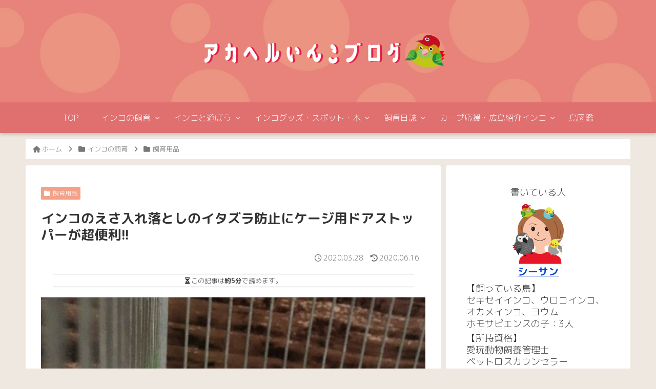

--- FILE ---
content_type: text/html; charset=utf-8
request_url: https://www.google.com/recaptcha/api2/aframe
body_size: 266
content:
<!DOCTYPE HTML><html><head><meta http-equiv="content-type" content="text/html; charset=UTF-8"></head><body><script nonce="o8m91y-7nzL227IQMm3wmA">/** Anti-fraud and anti-abuse applications only. See google.com/recaptcha */ try{var clients={'sodar':'https://pagead2.googlesyndication.com/pagead/sodar?'};window.addEventListener("message",function(a){try{if(a.source===window.parent){var b=JSON.parse(a.data);var c=clients[b['id']];if(c){var d=document.createElement('img');d.src=c+b['params']+'&rc='+(localStorage.getItem("rc::a")?sessionStorage.getItem("rc::b"):"");window.document.body.appendChild(d);sessionStorage.setItem("rc::e",parseInt(sessionStorage.getItem("rc::e")||0)+1);localStorage.setItem("rc::h",'1769541946069');}}}catch(b){}});window.parent.postMessage("_grecaptcha_ready", "*");}catch(b){}</script></body></html>

--- FILE ---
content_type: text/css
request_url: https://akahel.com/wp-content/themes/cocoon-child-master/style.css?fver=20231224014700
body_size: 1269
content:
@charset "UTF-8";

/*!
Theme Name: Cocoon Child
Description: Cocoon専用の子テーマ
Theme URI: https://wp-cocoon.com/
Author: わいひら
Author URI: https://nelog.jp/
Template:   cocoon-master
Version:    1.1.3
*/

/************************************
** 子テーマ用のスタイルを書く
************************************/
/*必要ならばここにコードを書く*/

/************************************
** レスポンシブデザイン用のメディアクエリ
************************************/
/*1023px以下*/
@media screen and (max-width: 1023px){
  /*必要ならばここにコードを書く*/
}

/*834px以下*/
@media screen and (max-width: 834px){
  /*必要ならばここにコードを書く*/
}

/*480px以下*/
@media screen and (max-width: 480px){
  /*必要ならばここにコードを書く*/
}
/************************************
** ■日付のカスタマイズ
************************************/
.date-tags{
  line-height: 1.4; /*行間設定*/
  color: #666; /*文字色*/
}
.post-date, .post-update{
  font-size: 14px; /*フォントサイズ*/
  padding-right: 4px; /*右余白*/
  display: inline; /*横並びで縦中央揃え*/
}

/************************************
** ■日付のカスタマイズend
************************************/

/*固定ページの日付非表示*/
.page .date-tags,
.page .author-info {
display: none;
}
/*固定ページの日付非表示end*/

/* Cocoon2.2.3.1 プロフィールボックス本文周りに増えた余白を元に戻す処理 */
.nwa .author-box .author-content {
	padding: 0;
}
/************************
/ コメント書き込み・送信ボタン
/************************/
input[type='submit'] , /*送信ボタン*/
.comment-btn{ /*コメント書き込みボタン*/
padding: 10px;
margin: 5px 0;
background: #e07070; /*背景色*/
border-radius: 8px; /*角丸め*/
color:#fff; /*文字色*/
font-size:20px; /*文字サイズ*/
}
/*ホバー時*/
.comment-btn:hover {
border: 1px solid #e8c7c2;
background-color: #e8c7c2;
color: #fff;
transition: 0.5s;
}
/************************
/ コメント書き込み・送信ボタンend
/************************/
/************************
/ 次のページボタン
/************************/
.pagination-next-link {
  background-color: #e79481; /*背景色*/
  color: #fff; /*文字色*/
  border: none; /*ボーダーを消す*/
}
.pagination-next-link:hover { /*マウスホバー時*/
  background-color: #e8b9b2;	
  color: #fff;
}
.page-numbers { /*通常時*/
  color: #e79481;
  border: 1px solid #e79481;
}
.pagination .current { /*現在のページ*/
  background-color: #e79481;
  color: #fff;
}
.page-numbers.dots { /*ドット「…」の部分*/
  opacity: 1;
  background: none;
}
.pagination a:hover { /*マウスホバー時*/
  background-color: #e79481;
  color: #fff;
}
/************************
/ 次のページボタンend
/************************/
/* 内部ブログカード 説明文を非表示 */
.internal-blogcard .blogcard-snippet{
    display: none;
}
/* 内部ブログカード 説明文を非表示end */
/* タブ見出しボックス外枠削除 */
.tab-caption-box,
.label-box {
	border:none;
}
/* タブ見出しボックス外枠削除end */


--- FILE ---
content_type: application/javascript; charset=utf-8;
request_url: https://dalc.valuecommerce.com/app3?p=890030256&_s=https%3A%2F%2Fakahel.com%2Fraise-inko%2Finko-goods%2Fcontainer-stopper%2F&vf=iVBORw0KGgoAAAANSUhEUgAAAAMAAAADCAYAAABWKLW%2FAAAAMElEQVQYV2NkFGP4n5EsyHC%2B%2FTMDo8oz5v8FEo4MZT37GBg3cnX9Dz13ikFLYw0DAAb6DgP6bhpXAAAAAElFTkSuQmCC
body_size: 998
content:
vc_linkswitch_callback({"t":"69791139","r":"aXkROQACJqIDlP5ECooERAqKC5YEjw","ub":"aXkROAAEJOYDlP5ECooCsQqKBthUMA%3D%3D","vcid":"bmmLBUx3B7IZ_0dYoXrKw31Yk2R9U3v5MEBkeYSynnt6drOPdpkEmmIpXEoscjQBMsvrRMPhZoJr1_esnOc-yA","vcpub":"0.140962","p":890030256,"brand.asoview.com":{"a":"2698489","m":"3147096","g":"761c5bd38a"},"paypaymall.yahoo.co.jp":{"a":"2826703","m":"2201292","g":"24e6c92b8a"},"s":3477519,"approach.yahoo.co.jp":{"a":"2826703","m":"2201292","g":"24e6c92b8a"},"paypaystep.yahoo.co.jp":{"a":"2826703","m":"2201292","g":"24e6c92b8a"},"mini-shopping.yahoo.co.jp":{"a":"2826703","m":"2201292","g":"24e6c92b8a"},"shopping.geocities.jp":{"a":"2826703","m":"2201292","g":"24e6c92b8a"},"l":4,"lohaco.yahoo.co.jp":{"a":"2686782","m":"2994932","g":"a8f8157f8a"},"lohaco.jp":{"a":"2686782","m":"2994932","g":"a8f8157f8a"},"shopping.yahoo.co.jp":{"a":"2826703","m":"2201292","g":"24e6c92b8a"},"www.asoview.com":{"a":"2698489","m":"3147096","g":"761c5bd38a"}})

--- FILE ---
content_type: application/javascript
request_url: https://akahel.com/wp-content/plugins/cyclone-slider/templates/thumbnails/script.js?fver=20231224015200
body_size: 735
content:
(function() {
	var main = '.cycloneslider-template-thumbnails';
	
	jQuery(document).on('cycle-initialized', main+' .cycloneslider-slides', function( event, optionHash ) {
		
		jQuery(this).parent().next().find('li').eq(optionHash.currSlide).addClass('current'); /* Highlight first thumb */
		
	});
	
	jQuery(document).on('cycle-before', '.cycloneslider-template-thumbnails .cycloneslider-slides', function( event, optionHash, outgoingSlideEl, incomingSlideEl, forwardFlag ) {
		var i = optionHash.nextSlide;
		
		jQuery(this).parent().next().find('li').removeClass('current').eq(i).addClass('current');
		
	});
	
	jQuery(document).on('click', '.cycloneslider-thumbnails li', function(){
		var i = jQuery(this).index();
		
		jQuery(this).parents('.cycloneslider-thumbnails').prev().find('.cycloneslider-slides').cycle('goto', i);
	});
	
})();